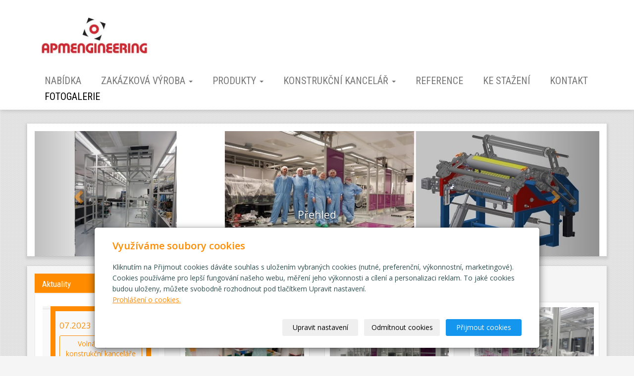

--- FILE ---
content_type: text/html; charset=utf-8
request_url: https://www.apme.cz/fotogalerie/fyzikalni-ustav/
body_size: 7573
content:
<!DOCTYPE html>
<html lang="cs">
<head>
  <meta charset="utf-8">
  <!--[if IE]>
  <meta http-equiv="X-UA-Compatible" content="IE=edge,chrome=1">
  <![endif]-->

  <meta name="viewport" content="width=device-width, initial-scale=1">
          <meta name="description"
            content="Zařízení pro provozy v čistých prostorech">
      <meta name="robots" content="all">
  <meta name="template" content="SLIDE">
  <meta name="generator" content="inPage">
    
          <meta name="copyright" content="Ing. Vladimír Bařina">
      <meta name="author" content="Ing. Vladimír Bařina">
    
        <meta property="og:title" content="Čisté prostory">

    <meta property="og:description" content="Zařízení pro provozy v čistých prostorech">

<meta property="og:type" content="website">
<meta property="og:url" content="https://www.apme.cz/fotogalerie/fyzikalni-ustav/">

    <meta property="og:image" content="https://www.apme.cz/obrazek/3/stulmontaz01-jpg-442/">

    
    <title>Čisté prostory</title>

          <link rel="shortcut icon" href="https://www.apme.cz/favicon.ico">
      <link rel="apple-touch-icon" href="https://www.apme.cz/favicon.ico" />
    
    
    
    <link type="text/css" rel="stylesheet" href="/vendor/fontawesome-4.7/css/font-awesome.min.css">
    <link type="text/css" rel="stylesheet" media="screen" href="/vendor/blueimp-gallery/css/blueimp-gallery.min.css">
    <link type="text/css" rel="stylesheet" media="screen" href="/vendor/blueimp-bootstrap-image-gallery/css/bootstrap-image-gallery.min.css">
    <link type="text/css" rel="stylesheet" media="screen" href="/vendor/bootstrap-3.4/dist/css/bootstrap.min.css">

          <link type="text/css" rel="stylesheet" media="screen" href="/assets/theme14/css/main.css?v=20210103">
      <link rel="stylesheet" type="text/css" media="screen" href="/assets/filter-colors.css?v=20210103">
      <link rel="stylesheet" type="text/css" media="screen" href="/assets/sections.css?v=20210103">
      <link rel="stylesheet" type="text/css" media="screen" href="/assets/theme14/sections.css?v=20210103">
      <link rel="stylesheet" type="text/css" media="screen" href="/styl/1/">

          
    <link rel="stylesheet" type="text/css" media="print" href="/styl/2/">

          <link rel="stylesheet" type="text/css" media="screen" href="/styl/3/">
    
    <script type="text/javascript" src="/vendor/jquery/dist/jquery.min.js"></script>
    <script type="text/javascript" src="/vendor/jquery-match-height/jquery.matchHeight-min.js"></script>
    <script type="text/javascript" src="/vendor/bootstrap-3.4/dist/js/bootstrap.min.js"></script>
    <script type="text/javascript" src="/vendor/blueimp-gallery/js/jquery.blueimp-gallery.min.js"></script>
    <script type="text/javascript" src="/vendor/blueimp-bootstrap-image-gallery/js/bootstrap-image-gallery.min.js"></script>
    <script type="text/javascript" src="/vendor/stellar/jquery.stellar.min.js"></script>
    <script type="text/javascript" src="/vendor/adaptive-backgrounds/src/jquery.adaptive-backgrounds.js"></script>
    <script type="text/javascript" src="/vendor/bootstrap-autohidingnavbar/dist/jquery.bootstrap-autohidingnavbar.min.js"></script>
    <script type="text/javascript" src="/vendor/images-loaded/imagesloaded.pkgd.min.js"></script>
    <script type="text/javascript" src="/vendor/magic-grid/dist/magic-grid.min.js"></script>

    <script type="text/javascript" src="/assets/theme14/js/main.js?v=20210103"></script>
    <script type="text/javascript" src="/assets/js/magicgrid.js?v=20220517"></script>
    <script type="text/javascript" src="/assets/js/dynamic.js?v=20220131"></script>

                <link href="/assets/cookies/css/main-3.4.css" rel="stylesheet" type="text/css" media="screen">
    
    <script src="/assets/cookies/js/main.js?v=20210103"></script>

    <script type="text/javascript">
        window.ca = JSON.parse('{"necessary":1,"functional":0,"performance":0,"marketing":0}');
    </script>
        
                <script>
    window.dataLayer = window.dataLayer || [];
    function gtag(){dataLayer.push(arguments);}

    gtag('consent', 'default', {
        'analytics_storage': 'denied',
        'ad_storage': 'denied',
        'ad_user_data': 'denied',
        'ad_personalization': 'denied'
    });

    gtag('js', new Date());
</script>


                        </head>

<body id="gallery-75244" class="frontend template14 gallery-detail" >

    

    
  <div id="mainContainer">

    <header>

      <nav class="navbar navbar-default navbar-fixed-top">
        <div class="container navbar-inner">
            <button type="button" class="navbar-toggle" data-toggle="collapse" data-target=".navbar-collapse"><i
                        class="fa fa-fw fa-bars"></i> Menu
            </button>

            
                      <!-- Brand and toggle get grouped for better mobile display -->
          <div class="navbar-header">
                                                      <div class="">
                                                    <a id="logo" class="navbar-brand" title="Konstrukční kancelář" href="/">
                              <img src="/obrazek/3/logo-apme-1-jpg/" alt="Konstrukční kancelář">
                          </a>
                      </div>
                                
                        </div>
          <!-- Collect the nav links, forms, and other content for toggling -->
          <div class="collapse navbar-collapse" id="bs-example-navbar-collapse-1">
              

            <ul id="list-navbar" class="nav navbar-nav navbar-right level1 ">
                                                    
                  <li id="menu-item-177145">
                                              <a href="/inpage/nabidka/">
                            Nabídka                        </a>

                                        </li>
                                    
                  <li id="menu-item-312081" class="dropdown">
                      
                        <a href="/inpage/produkty-632/" class="dropdown-toggle" data-toggle="dropdown">
                            Zakázková výroba <span class="caret"></span>
                        </a>
                        <ul class="dropdown-menu level2" role="menu">
                                                          <li id="submenu-item-177148">
                                <a href="/inpage/stroje-a-zarizeni/">Stroje a zařízení</a>
                              </li>
                                                          <li id="submenu-item-320990">
                                <a href="/inpage/ocelove-konstrukce/">Ocelové konstrukce</a>
                              </li>
                                                          <li id="submenu-item-321007">
                                <a href="/inpage/hlinikove-konstrukce/">Hliníkové konstrukce</a>
                              </li>
                                                          <li id="submenu-item-177149">
                                <a href="/inpage/konstrukce/">Rámy a kryty</a>
                              </li>
                                                          <li id="submenu-item-321146">
                                <a href="/inpage/stoly-a-montazni-pracoviste/">Stoly a montážní pracoviště</a>
                              </li>
                                                          <li id="submenu-item-177151">
                                <a href="/inpage/vyrobky-do-interieru/">Výrobky do interiéru</a>
                              </li>
                                                          <li id="submenu-item-279744">
                                <a href="/inpage/vyrabene-dily-628/">Čisté prostory</a>
                              </li>
                                                          <li id="submenu-item-177152">
                                <a href="/inpage/vyrabene-dily/">Vyráběné díly</a>
                              </li>
                                                    </ul>
                                        </li>
                                    
                  <li id="menu-item-177147" class="dropdown">
                      
                        <a href="/inpage/produkty/" class="dropdown-toggle" data-toggle="dropdown">
                            Produkty <span class="caret"></span>
                        </a>
                        <ul class="dropdown-menu level2" role="menu">
                                                          <li id="submenu-item-335169">
                                <a href="/inpage/stoly/">Stoly</a>
                              </li>
                                                          <li id="submenu-item-335680">
                                <a href="/inpage/steny-paravany-prepazky/">Stěny, paravány, přepážky</a>
                              </li>
                                                          <li id="submenu-item-321663">
                                <a href="/inpage/vyztuhy/">Výztuhy rámů</a>
                              </li>
                                                          <li id="submenu-item-320934">
                                <a href="/inpage/stavitelne-nohy/">Stavitelné nohy</a>
                              </li>
                                                          <li id="submenu-item-320939">
                                <a href="/inpage/desky-celni-kanya/">Desky čelní Kanya</a>
                              </li>
                                                          <li id="submenu-item-320940">
                                <a href="/inpage/produkty-605/">Rámy optických desek</a>
                              </li>
                                                          <li id="submenu-item-329099">
                                <a href="/inpage/pripravky-pomucky-meridla/">Přípravky, Pomůcky, Měřidla</a>
                              </li>
                                                          <li id="submenu-item-336034">
                                <a href="/inpage/zarizeni-pro-regalove-sklady/">Zařízení pro regálové sklady</a>
                              </li>
                                                    </ul>
                                        </li>
                                    
                  <li id="menu-item-282469" class="dropdown">
                      
                        <a href="/inpage/konstrukcni-kancelar/" class="dropdown-toggle" data-toggle="dropdown">
                            Konstrukční kancelář <span class="caret"></span>
                        </a>
                        <ul class="dropdown-menu level2" role="menu">
                                                          <li id="submenu-item-367917">
                                <a href="/inpage/sluzby-konstrukcni-kancelare/">Služby konstrukční kanceláře</a>
                              </li>
                                                          <li id="submenu-item-367916">
                                <a href="/inpage/navrhalsystemu/">Návrh Al systémů</a>
                              </li>
                                                          <li id="submenu-item-385768">
                                <a href="/inpage/sluzby-konstrukcni-kancelare-216/">Softwarové vybavení</a>
                              </li>
                                                    </ul>
                                        </li>
                                    
                  <li id="menu-item-177153">
                                              <a href="/inpage/reference/">
                            Reference                        </a>

                                        </li>
                                    
                  <li id="menu-item-177154">
                                              <a href="/inpage/prospekt/">
                            Ke stažení                        </a>

                                        </li>
                                    
                  <li id="menu-item-177143">
                                              <a href="/kontaktovat/">
                            Kontakt                        </a>

                                        </li>
                                    
                  <li id="menu-item-281649" class="active">
                                              <a href="/fotogalerie/">
                            Fotogalerie                        </a>

                                        </li>
                
            </ul>
          </div>
          <!-- /.navbar-collapse -->
        </div>
        <!-- /.container -->
      </nav>
    </header>

              <div class="container box-custom " id="box-custom-motive">
                    <div class="row">
            <div class="col-lg-12">
                <div id="carousel-example-generic" class="carousel slide" data-ride="carousel">
  <!-- Stránkování -->
  <ol class="carousel-indicators">
    <li data-target="#carousel-example-generic" data-slide-to="0" class="active"></li>
    <li data-target="#carousel-example-generic" data-slide-to="1"></li>
    <li data-target="#carousel-example-generic" data-slide-to="2"></li>
    <li data-target="#carousel-example-generic" data-slide-to="3"></li>
    <li data-target="#carousel-example-generic" data-slide-to="4"></li>
    <li data-target="#carousel-example-generic" data-slide-to="5"></li>
    <li data-target="#carousel-example-generic" data-slide-to="6"></li>
    <li data-target="#carousel-example-generic" data-slide-to="7"></li>
  </ol>

  <!-- Bloky s obrázky -->
  <div class="carousel-inner" role="listbox">

    <div class="item active">
      <img src="/obrazek/3/00001-jpg/" alt="Motiv1">
      <div class="carousel-caption">
        <h2><font color="white">Přehled</font></h2>             
        <p></p>
      </div>
    </div>

    <div class="item">
      <img src="/obrazek/3/00002--jpg/" alt="Motiv2">
      <div class="carousel-caption">
        <h2><font color="white">Konstrukční kancelář</font></h2>             
        <p></p>
      </div>
    </div>

    <div class="item">
      <img src="/obrazek/3/00003-jpg/" alt="Motiv3">
      <div class="carousel-caption">
        <h2><font color="white">Čisté prostory</font></h2>             
        <p></p>
      </div>
    </div>
    
<div class="item">
      <img src="/obrazek/3/00004-jpg/" alt="Motiv4">
      <div class="carousel-caption">
        <h2><font color="white">Konstrukce z Al profilů</font></h2>             
        <p></p>
      </div>
    </div>

<div class="item">
      <img src="/obrazek/3/00005-jpg/" alt="Motiv5">
      <div class="carousel-caption">
        <h2><font color="white">Ochranné kryty</font></h2>             
        <p></p>
      </div>
    </div>

<div class="item">
      <img src="/obrazek/3/00006-jpg/" alt="Motiv6">
      <div class="carousel-caption">
        <h2><font color="white">Stroje</font></h2>             
        <p></p>
      </div>
    </div>

<div class="item">
      <img src="/obrazek/3/00007-jpg/" alt="Motiv7">
      <div class="carousel-caption">
        <h2><font color="white">Přípravky</font></h2>             
        <p></p>
      </div>
    </div>

<div class="item">
      <img src="/obrazek/3/00008-jpg/" alt="Motiv8">
      <div class="carousel-caption">
        <h2><font color="white">Díly pro průmysl</font></h2>             
        <p></p>
      </div>
    </div>

  </div>

  <!-- Šipky -->
  <a class="left carousel-control" href="#carousel-example-generic" role="button" data-slide="prev">
    <span class="glyphicon glyphicon-chevron-left" aria-hidden="true"></span>
    <span class="sr-only">Previous</span>
  </a>
  <a class="right carousel-control" href="#carousel-example-generic" role="button" data-slide="next">
    <span class="glyphicon glyphicon-chevron-right" aria-hidden="true"></span>
    <span class="sr-only">Next</span>
  </a>
</div>            </div>
          </div>
        </div>
      
    <div id="content" class="container">

        
      <div class="row">

                  <main class="col-xs-12 col-sm-12 col-md-8 col-md-push-4 col-lg-9 col-lg-push-3">

            
<h1 class="title ">
        Čisté prostory, laboratoře, vědecká a výzkumná pracoviště</h1>

    

  
    

    <div id="gallery-7524463" class="row photos">
                                    <div class="gallery__item item-photo col-xs-12 col-sm-4 col-md-6 col-lg-4 ">
                                                                <a class="thumbnail gallery__item-link" href="/obrazek/3/stulmontaz01-jpg-442/" title="stulmontaz01.jpg" data-width="850" data-height="638" data-gallery="gallery-75244">
                                                <img class="img-thumbnail img-responsive" src="/obrazek/2/stulmontaz01-jpg-442/" alt="stulmontaz01.jpg" title="stulmontaz01.jpg">
                        </a>
                </div>
                            <div class="gallery__item item-photo col-xs-12 col-sm-4 col-md-6 col-lg-4 ">
                                                                <a class="thumbnail gallery__item-link" href="/obrazek/3/fyzikalni-ustav-001/" title="Fyzikální ústav 001" data-width="1200" data-height="900" data-gallery="gallery-75244">
                                                <img class="img-thumbnail img-responsive" src="/obrazek/2/fyzikalni-ustav-001/" alt="Fyzikální ústav 001" title="Fyzikální ústav 001">
                        </a>
                </div>
                            <div class="gallery__item item-photo col-xs-12 col-sm-4 col-md-6 col-lg-4 ">
                                                                <a class="thumbnail gallery__item-link" href="/obrazek/3/fyzikalni-ustav-002/" title="Fyzikální ústav 002" data-width="1200" data-height="900" data-gallery="gallery-75244">
                                                <img class="img-thumbnail img-responsive" src="/obrazek/2/fyzikalni-ustav-002/" alt="Fyzikální ústav 002" title="Fyzikální ústav 002">
                        </a>
                </div>
                            <div class="gallery__item item-photo col-xs-12 col-sm-4 col-md-6 col-lg-4 ">
                                                                <a class="thumbnail gallery__item-link" href="/obrazek/3/fyzikalni-ustav-003/" title="Fyzikální ústav 003" data-width="1200" data-height="900" data-gallery="gallery-75244">
                                                <img class="img-thumbnail img-responsive" src="/obrazek/2/fyzikalni-ustav-003/" alt="Fyzikální ústav 003" title="Fyzikální ústav 003">
                        </a>
                </div>
                            <div class="gallery__item item-photo col-xs-12 col-sm-4 col-md-6 col-lg-4 ">
                                                                <a class="thumbnail gallery__item-link" href="/obrazek/3/fyzikalni-ustav-004/" title="Fyzikální ústav 004" data-width="1200" data-height="900" data-gallery="gallery-75244">
                                                <img class="img-thumbnail img-responsive" src="/obrazek/2/fyzikalni-ustav-004/" alt="Fyzikální ústav 004" title="Fyzikální ústav 004">
                        </a>
                </div>
                            <div class="gallery__item item-photo col-xs-12 col-sm-4 col-md-6 col-lg-4 ">
                                                                <a class="thumbnail gallery__item-link" href="/obrazek/3/fyzikalni-ustav-005/" title="Fyzikální ústav 005" data-width="1200" data-height="900" data-gallery="gallery-75244">
                                                <img class="img-thumbnail img-responsive" src="/obrazek/2/fyzikalni-ustav-005/" alt="Fyzikální ústav 005" title="Fyzikální ústav 005">
                        </a>
                </div>
                            <div class="gallery__item item-photo col-xs-12 col-sm-4 col-md-6 col-lg-4 ">
                                                                <a class="thumbnail gallery__item-link" href="/obrazek/3/fyzikalni-ustav-006/" title="Fyzikální ústav 006" data-width="1200" data-height="900" data-gallery="gallery-75244">
                                                <img class="img-thumbnail img-responsive" src="/obrazek/2/fyzikalni-ustav-006/" alt="Fyzikální ústav 006" title="Fyzikální ústav 006">
                        </a>
                </div>
                            <div class="gallery__item item-photo col-xs-12 col-sm-4 col-md-6 col-lg-4 ">
                                                                <a class="thumbnail gallery__item-link" href="/obrazek/3/montaz-momentovym-klicem/" title="Montáž momentovým klíčem" data-width="1005" data-height="720" data-gallery="gallery-75244">
                                                <img class="img-thumbnail img-responsive" src="/obrazek/2/montaz-momentovym-klicem/" alt="Montáž momentovým klíčem" title="Montáž momentovým klíčem">
                        </a>
                </div>
                            <div class="gallery__item item-photo col-xs-12 col-sm-4 col-md-6 col-lg-4 ">
                                                                <a class="thumbnail gallery__item-link" href="/obrazek/3/montaz/" title="Montáž" data-width="800" data-height="600" data-gallery="gallery-75244">
                                                <img class="img-thumbnail img-responsive" src="/obrazek/2/montaz/" alt="Montáž" title="Montáž">
                        </a>
                </div>
                            <div class="gallery__item item-photo col-xs-12 col-sm-4 col-md-6 col-lg-4 ">
                                                                <a class="thumbnail gallery__item-link" href="/obrazek/3/fyzikalni-ustav-008/" title="Fyzikální ústav 008" data-width="1200" data-height="900" data-gallery="gallery-75244">
                                                <img class="img-thumbnail img-responsive" src="/obrazek/2/fyzikalni-ustav-008/" alt="Fyzikální ústav 008" title="Fyzikální ústav 008">
                        </a>
                </div>
                            <div class="gallery__item item-photo col-xs-12 col-sm-4 col-md-6 col-lg-4 ">
                                                                <a class="thumbnail gallery__item-link" href="/obrazek/3/fyzikalni-ustav-009/" title="Fyzikální ústav 009" data-width="1200" data-height="900" data-gallery="gallery-75244">
                                                <img class="img-thumbnail img-responsive" src="/obrazek/2/fyzikalni-ustav-009/" alt="Fyzikální ústav 009" title="Fyzikální ústav 009">
                        </a>
                </div>
                            <div class="gallery__item item-photo col-xs-12 col-sm-4 col-md-6 col-lg-4 ">
                                                                <a class="thumbnail gallery__item-link" href="/obrazek/3/fyzikalni-ustav-010/" title="Fyzikální ústav 010" data-width="1200" data-height="900" data-gallery="gallery-75244">
                                                <img class="img-thumbnail img-responsive" src="/obrazek/2/fyzikalni-ustav-010/" alt="Fyzikální ústav 010" title="Fyzikální ústav 010">
                        </a>
                </div>
                            <div class="gallery__item item-photo col-xs-12 col-sm-4 col-md-6 col-lg-4 ">
                                                                <a class="thumbnail gallery__item-link" href="/obrazek/3/fyzikalni-ustav-012/" title="Fyzikální ústav 012" data-width="1200" data-height="900" data-gallery="gallery-75244">
                                                <img class="img-thumbnail img-responsive" src="/obrazek/2/fyzikalni-ustav-012/" alt="Fyzikální ústav 012" title="Fyzikální ústav 012">
                        </a>
                </div>
                            <div class="gallery__item item-photo col-xs-12 col-sm-4 col-md-6 col-lg-4 ">
                                                                <a class="thumbnail gallery__item-link" href="/obrazek/3/vrtani/" title="Vrtání" data-width="554" data-height="792" data-gallery="gallery-75244">
                                                <img class="img-thumbnail img-responsive" src="/obrazek/2/vrtani/" alt="Vrtání" title="Vrtání">
                        </a>
                </div>
                            <div class="gallery__item item-photo col-xs-12 col-sm-4 col-md-6 col-lg-4 ">
                                                                <a class="thumbnail gallery__item-link" href="/obrazek/3/vystava-2019-01-jpg/" title="Výstava 2019-01.jpg" data-width="600" data-height="800" data-gallery="gallery-75244">
                                                <img class="img-thumbnail img-responsive" src="/obrazek/2/vystava-2019-01-jpg/" alt="Výstava 2019-01.jpg" title="Výstava 2019-01.jpg">
                        </a>
                </div>
                            <div class="gallery__item item-photo col-xs-12 col-sm-4 col-md-6 col-lg-4 ">
                                                                <a class="thumbnail gallery__item-link" href="/obrazek/3/vystava-2019-04-jpg/" title="Výstava 2019-04.jpg" data-width="800" data-height="600" data-gallery="gallery-75244">
                                                <img class="img-thumbnail img-responsive" src="/obrazek/2/vystava-2019-04-jpg/" alt="Výstava 2019-04.jpg" title="Výstava 2019-04.jpg">
                        </a>
                </div>
                            <div class="gallery__item item-photo col-xs-12 col-sm-4 col-md-6 col-lg-4 ">
                                                                <a class="thumbnail gallery__item-link" href="/obrazek/3/vystava-2019-02-jpg/" title="Výstava 2019-02.jpg" data-width="800" data-height="600" data-gallery="gallery-75244">
                                                <img class="img-thumbnail img-responsive" src="/obrazek/2/vystava-2019-02-jpg/" alt="Výstava 2019-02.jpg" title="Výstava 2019-02.jpg">
                        </a>
                </div>
                            <div class="gallery__item item-photo col-xs-12 col-sm-4 col-md-6 col-lg-4 ">
                                                                <a class="thumbnail gallery__item-link" href="/obrazek/3/vystava-2019-03-jpg/" title="Výstava 2019-03.jpg" data-width="800" data-height="600" data-gallery="gallery-75244">
                                                <img class="img-thumbnail img-responsive" src="/obrazek/2/vystava-2019-03-jpg/" alt="Výstava 2019-03.jpg" title="Výstava 2019-03.jpg">
                        </a>
                </div>
                            <div class="gallery__item item-photo col-xs-12 col-sm-4 col-md-6 col-lg-4 ">
                                                                <a class="thumbnail gallery__item-link" href="/obrazek/3/vystava-2019-05-jpg/" title="Výstava 2019-05.jpg" data-width="800" data-height="600" data-gallery="gallery-75244">
                                                <img class="img-thumbnail img-responsive" src="/obrazek/2/vystava-2019-05-jpg/" alt="Výstava 2019-05.jpg" title="Výstava 2019-05.jpg">
                        </a>
                </div>
                            <div class="gallery__item item-photo col-xs-12 col-sm-4 col-md-6 col-lg-4 ">
                                                                <a class="thumbnail gallery__item-link" href="/obrazek/3/fyzikalni-ustav-012-525/" title="Fyzikální ústav 012" data-width="1200" data-height="800" data-gallery="gallery-75244">
                                                <img class="img-thumbnail img-responsive" src="/obrazek/2/fyzikalni-ustav-012-525/" alt="Fyzikální ústav 012" title="Fyzikální ústav 012">
                        </a>
                </div>
                            <div class="gallery__item item-photo col-xs-12 col-sm-4 col-md-6 col-lg-4 ">
                                                                <a class="thumbnail gallery__item-link" href="/obrazek/3/vystava-2019-07-jpg/" title="Výstava 2019-07.jpg" data-width="800" data-height="600" data-gallery="gallery-75244">
                                                <img class="img-thumbnail img-responsive" src="/obrazek/2/vystava-2019-07-jpg/" alt="Výstava 2019-07.jpg" title="Výstava 2019-07.jpg">
                        </a>
                </div>
                            <div class="gallery__item item-photo col-xs-12 col-sm-4 col-md-6 col-lg-4 ">
                                                                <a class="thumbnail gallery__item-link" href="/obrazek/3/vystava-2019-06-jpg/" title="Výstava 2019-06.jpg" data-width="600" data-height="800" data-gallery="gallery-75244">
                                                <img class="img-thumbnail img-responsive" src="/obrazek/2/vystava-2019-06-jpg/" alt="Výstava 2019-06.jpg" title="Výstava 2019-06.jpg">
                        </a>
                </div>
                            <div class="gallery__item item-photo col-xs-12 col-sm-4 col-md-6 col-lg-4 ">
                                                                <a class="thumbnail gallery__item-link" href="/obrazek/3/a2012-14-police-01-jpg/" title="A2012-14-Police 01.jpg" data-width="600" data-height="800" data-gallery="gallery-75244">
                                                <img class="img-thumbnail img-responsive" src="/obrazek/2/a2012-14-police-01-jpg/" alt="A2012-14-Police 01.jpg" title="A2012-14-Police 01.jpg">
                        </a>
                </div>
                            <div class="gallery__item item-photo col-xs-12 col-sm-4 col-md-6 col-lg-4 ">
                                                                <a class="thumbnail gallery__item-link" href="/obrazek/3/a2012-14-police-02-jpg/" title="A2012-14-Police 02.jpg" data-width="600" data-height="800" data-gallery="gallery-75244">
                                                <img class="img-thumbnail img-responsive" src="/obrazek/2/a2012-14-police-02-jpg/" alt="A2012-14-Police 02.jpg" title="A2012-14-Police 02.jpg">
                        </a>
                </div>
                        </div>

    <script type="text/javascript">
        $(document).ready(function () {
            $('#gallery-7524463').imagesLoaded(function() {
                $('#gallery-7524463.photos .item-photo .thumbnail').matchHeight();
            });
        });
    </script>



  <p class="text-center back-link">
          <a class="btn btn-link" href="/fotogalerie/">&laquo; zpět</a>
      </p>

<div class="">
    
    

    </div>

  

            
        </main>
                        <aside class="col-xs-12 col-sm-12 col-md-4 col-md-pull-8 col-lg-3 col-lg-pull-9">
                                    <div id="panel-custom-1" class="panel panel-primary ">
                <div class="panel-heading">
            <h3 class="panel-title">Aktuality</h3>
        </div>
        <div class="panel-body">
            <p></p>
<table align="left" class="table table-striped" border="0" style="border-collapsed: collapse; width: 230px; height: 484px;">
<tbody>
<tr>
<td style="text-align: justify; width: 9px;"></td>
<td style="width: 188px; border-style: solid; border-color: rgb(255, 140, 0); text-align: left; border-width: 10px;">
<h4>07.2023</h4>
<p><strong><a href="/inpage/konstrukcni-kancelar-242/" title=" " class="btn btn-primary">Volná kapacita<br>konstrukční kanceláře</a></strong></p>
<p><span style="font-family: Calibri, sans-serif; font-size: 14pt;">Kontakt:<br>tel.: 604 287 322</span></p>
<p><span style="font-family: Calibri, sans-serif; font-size: 14pt;">email: info@apme.cz</span></p>
<p><span style="font-family: Calibri, sans-serif; font-size: 14pt;"><strong>&nbsp;</strong></span></p>
</td>
<td style="text-align: justify; width: 10px;"></td>
</tr>
<tr>
<td style="text-align: justify; width: 9px;"></td>
<td style="width: 188px; text-align: left;"></td>
<td style="text-align: justify; width: 10px;"></td>
</tr>
<tr>
<td style="text-align: justify; width: 9px; height: 141px;"></td>
<td style="width: 188px; text-align: left; height: 141px;">
<p><span style="font-family: Calibri, sans-serif; font-size: 14pt;"><a href="/inpage/steny-paravany-prepazky/" title="Oddělení prostorů"><strong>Oddělení prostorů:</strong></a> přepážky, stěny, zástěny, paravány.</span></p>
<p><a href="/inpage/steny-paravany-prepazky/" title="Oddělení prostor"><span style="font-family: Calibri, sans-serif; font-size: 14pt;"><img src="/obrazek/1/prepazka-002-jpg/" alt="Oddělení prostor" title="Oddělení prostor" width="75" height="46" style="display: block; margin-left: auto; margin-right: auto;"></span></a><span style="font-family: Calibri, sans-serif; font-size: 14pt;">Kontakt:<br>tel.: 604 287 322</span></p>
<p><span style="font-family: Calibri, sans-serif; font-size: 14pt;">email: <a href="mailto:info@apme.cz">info@apme.cz</a></span></p>
</td>
<td style="text-align: justify; width: 10px; height: 141px;"></td>
</tr>
<tr>
<td style="text-align: justify; width: 9px;"></td>
<td style="text-align: left; width: 188px;"></td>
<td style="text-align: justify; width: 10px;"></td>
</tr>
<tr style="height: 102px;">
<td style="text-align: justify; width: 9px; height: 102px;"></td>
<td style="text-align: left; width: 188px; height: 102px;">
<p style="text-align: center;"></p>
<p style="text-align: center;"><a href="/inpage/aktuality-2022/" title="Aktuality 2022" class="btn btn-primary">Aktuality 2022</a></p>
<p style="text-align: center;"><a href="/inpage/aktuality-2021/" title="Aktuality 2021" class="btn btn-primary">Aktuality 2021</a></p>
<p style="text-align: center;"><a href="/inpage/aktuality-2020-446/" title="Aktuality 2020" class="btn btn-primary">Aktuality 2020</a></p>
<p style="text-align: center;"><a href="/inpage/aktuality_2019/" title="Aktuality 2019" class="btn btn-primary">Aktuality 2019</a></p>
<p style="text-align: center;"><a href="/inpage/aktuality_2018/" title="Aktuality 2018" class="btn btn-primary">Aktuality 2018</a></p>
<p style="text-align: center;"><a href="/inpage/aktuality_2017/" title="Aktuality 2017" class="btn btn-primary">Aktuality 2017</a></p>
<p style="text-align: center;"><a href="/inpage/starsi_aktuality/" title="Aktuality starší" class="btn btn-primary">Aktuality starší</a></p>
</td>
<td style="text-align: justify; width: 10px; height: 102px;"></td>
</tr>
</tbody>
</table>
<p style="text-align: justify;">&nbsp;</p>        </div>
    </div>              </aside>
                </div>
    </div>

              <footer>
          <div class="container " id="footer-content">
                          <div class="row">
                
              <div id="footer-links" class="col-xs-12 col-sm-6 col-md-8 col-lg-6 ">
                                <h3>Rychlá navigace</h3>
                <ul id="list-footer-links">
                                          <li>
                        <a href="/inpage/nabidka/">
                            Nabídka                        </a>
                      </li>
                                          <li>
                        <a href="/inpage/produkty-632/">
                            Zakázková výroba                        </a>
                      </li>
                                          <li>
                        <a href="/inpage/produkty/">
                            Produkty                        </a>
                      </li>
                                          <li>
                        <a href="/inpage/konstrukcni-kancelar/">
                            Konstrukční kancelář                        </a>
                      </li>
                                          <li>
                        <a href="/inpage/reference/">
                            Reference                        </a>
                      </li>
                                          <li>
                        <a href="/inpage/prospekt/">
                            Ke stažení                        </a>
                      </li>
                                          <li>
                        <a href="/kontaktovat/">
                            Kontakt                        </a>
                      </li>
                                          <li>
                        <a href="/fotogalerie/">
                            Fotogalerie                        </a>
                      </li>
                                    </ul>
              </div>

            </div>
          </div>
          <div class="container" id="bar-footer">
            <div class="row">
              <div class="col-xs-12">
                <p class="text-center">
                  &copy; 2026 <a href="/">Ing. Vladimír Bařina</a>
                                                              <span>|</span> <a href="/mapa-webu/">Mapa webu</a>
                                                        </p>
              </div>
            </div>
          </div>
        </footer>
        <section id="bar-poweredby">
          <div class="container">
              <div class="row">
                  <div class="col-xs-12">
                      <p class="text-center">
                          <a id="i-logoinpage" href="https://www.inpage.cz" target="_blank" title="Webové stránky snadno - redakční systém inPage, vyzkoušení zdarma"><span>inPage</span></a> &ndash; <a target="_blank" href="https://www.inpage.cz/" title="Webové stránky snadno - redakční systém inPage, vyzkoušení zdarma">webové stránky</a> s AI, <a target="_blank" href="https://www.czechia.com/domeny/" title="Registrace domén">doména</a> a&nbsp;<a target="_blank" href="https://www.czechia.com/webhosting/" title="Webhosting CZECHIA.COM">webhosting</a> u jediného 5★ registrátora v ČR                      </p>
                  </div>
              </div>
          </div>
        </section>
      
              <div id="blueimp-gallery" class="blueimp-gallery blueimp-gallery-controls" data-use-bootstrap-modal="false">
          <div class="slides"></div>
          <h3 class="title">&nbsp;</h3>
          <a class="prev">‹</a>
          <a class="next">›</a>
          <a class="close">×</a>
          <a class="play-pause"></a>
          <ol class="indicator"></ol>
          <div class="modal fade">
            <div class="modal-dialog">
              <div class="modal-content">
                <div class="modal-header">
                  <button type="button" class="close" aria-hidden="true">&times;</button>
                  <h4 class="modal-title">&nbsp;</h4>
                </div>
                <div class="modal-body next"></div>
                <div class="modal-footer">
                  <button type="button" class="btn btn-default pull-left prev"><i class="glyphicon glyphicon-chevron-left"></i> Previous
                  </button>
                  <button type="button" class="btn btn-primary next">Next <i class="glyphicon glyphicon-chevron-right"></i></button>
                </div>
              </div>
            </div>
          </div>
        </div>
      
      
    <div id="imp"></div>
    <script type="text/javascript">
      var e = document.createElement("img");
      e.src = "/render/imp/";
      e.width = "1";
      e.height = "1";
      e.alt = "Hit counter";
      document.getElementById("imp").appendChild(e);

      $(document).ready(function () {
        var hash = window.location.hash;
        var parts = hash.split("-");
        if (parts[0] === "#comment") {
          var selector = "h3" + parts[0] + "-" + parts[1];
          $(selector).parents(".subcomments").show();
          $(selector).parents(".subcomments").prev().find("a:contains('Zobrazit odpovědi')").text("Skrýt odpovědi");
          $(document).scrollTop($(parts[0] + "-" + parts[1]).offset().top - ($(window).height() - $(parts[0] + "-" + parts[1]).parent().outerHeight(true)) / 2); // Scroll to comment
        }

        $(".showanswer").on('click', function () {
          $(this).parent().parent().parent().next().toggle();
          if ($(this).text() == 'Zobrazit odpovědi') {
            $(this).text("Skrýt odpovědi");
          } else {
            $(this).text("Zobrazit odpovědi");
          }
        });
      });
    </script>

  </div>

    
    
        <div class="modal" id="cookiesModal" data-keyboard="false" aria-labelledby="cookiesModalLabel" style="display: none" aria-modal="true" role="dialog">
        <div class="modal-dialog modal-lg modal-dialog-centered modal-cookies">
            <div class="modal-content">
                <div class="modal-header">
                    <h2 class="modal-title" id="cookiesModalLabel">
                        Využíváme soubory cookies                    </h2>
                    <button type="button" class="close" data-dismiss="modal" data-bs-dismiss="modal" aria-label="Zavřít" id="closeModalButton" style="display: none">
                        <span class="button-close" aria-hidden="true"></span>
                    </button>
                </div>
                <div class="modal-body">
                    <div class="container-fluid" id="mainWindow">
                        <p class="cookies-text">
                            Kliknutím na Přijmout cookies dáváte souhlas s uložením vybraných cookies (nutné, preferenční, výkonnostní, marketingové). Cookies používáme pro lepší fungování našeho webu, měření jeho výkonnosti a cílení a personalizaci reklam. To jaké cookies budou uloženy, můžete svobodně rozhodnout pod tlačítkem Upravit nastavení.                            <br><a class="cookies-statement" href="https://ec.europa.eu/info/cookies_cs" target="_blank">Prohlášení o cookies.</a>
                        </p>
                    </div>
                    <div class="container-fluid" id="settingsWindow" style="display: none;">
                        <p class="cookies-text">Využíváme soubory cookies a další technologie pro lepší uživatelský zážitek na webu. Následující kategorie můžete povolit či zakázat a svůj výběr uložit.</p>
                        <div class="cookies-info">
                            <div class="cookies-option">
                                <button class="button-more">
                                    <span class="button-more-icon"></span>
                                    <span class="button-more-title">Nutné</span>
                                </button>
                                <div class="custom-control custom-switch form-check form-switch">
                                    <input type="checkbox" class="custom-control-input form-check-input" name="necessaryCheckbox" id="necessaryCheckbox" value="1" checked disabled>
                                    <label class="custom-control-label form-check-label" for="necessaryCheckbox">Povoleno</label>
                                </div>
                            </div>
                            <div class="cookies-details" style="display: none;">
                                <p>Tyto cookies jsou nezbytné pro zajištění základní funkčnosti webových stránek.</p>
                            </div>
                        </div>
                        <div class="cookies-info">
                            <div class="cookies-option">
                                <button class="button-more">
                                    <span class="button-more-icon"></span>
                                    <span class="button-more-title">Preferenční</span>
                                </button>
                                <div class="custom-control custom-switch form-check form-switch">
                                    <input type="checkbox" class="custom-control-input form-check-input" name="functionalCheckbox" id="functionalCheckbox" value="1">
                                    <label class="custom-control-label form-check-label" for="functionalCheckbox">
                                        <span class="label-off">Zakázáno</span>
                                        <span class="label-on">Povoleno</span>
                                    </label>
                                </div>
                            </div>
                            <div class="cookies-details" style="display: none;">
                                <p>Preferenční cookies slouží pro zapamatování nastavení vašich preferencí pro příští návštěvu.</p>
                            </div>
                        </div>
                        <div class="cookies-info">
                            <div class="cookies-option">
                                <button class="button-more">
                                    <span class="button-more-icon"></span>
                                    <span class="button-more-title">Výkonnostní</span>
                                </button>
                                <div class="custom-control custom-switch form-check form-switch">
                                    <input type="checkbox" class="custom-control-input form-check-input" name="performanceCheckbox" id="performanceCheckbox" value="1">
                                    <label class="custom-control-label form-check-label" for="performanceCheckbox">
                                        <span class="label-off">Zakázáno</span>
                                        <span class="label-on">Povoleno</span>
                                    </label>
                                </div>
                            </div>
                            <div class="cookies-details" style="display: none;">
                                <p>Výkonnostní cookies monitorují výkon celého webu.</p>
                            </div>
                        </div>
                        <div class="cookies-info">
                            <div class="cookies-option">
                                <button class="button-more">
                                    <span class="button-more-icon"></span>
                                    <span class="button-more-title">Marketingové</span>
                                </button>
                                <div class="custom-control custom-switch form-check form-switch">
                                    <input type="checkbox" class="custom-control-input form-check-input" name="marketingCheckbox" id="marketingCheckbox" value="1">
                                    <label class="custom-control-label form-check-label" for="marketingCheckbox">
                                        <span class="label-off">Zakázáno</span>
                                        <span class="label-on">Povoleno</span>
                                    </label>
                                </div>
                            </div>
                            <div class="cookies-details" style="display: none;">
                                <p>Marketingové a reklamní cookies se využívají k měření a analýze webu.</p>
                            </div>
                        </div>
                    </div>
                </div>
                <div class="modal-footer">
                    <button type="button" id="allowChoiceButton" class="btn btn-outline-secondary" style="display: none;">Uložit vybrané</button>
                    <button type="button" id="switchWindowButton" class="btn btn-outline-secondary">Upravit nastavení</button>
                    <button type="button" id="rejectAllButton" class="btn btn-outline-secondary">Odmítnout cookies</button>
                    <button type="button" id="allowAllButton" class="btn btn-primary">Přijmout cookies</button>
                </div>
            </div>
        </div>
    </div>
    <div class="cookies-settings-btn active" id="snippetWindow" style="display: none" >
        <button class="cookies-settings-btn__open openModalButton" aria-label="Open cookies settings">
            <span class="cookies-settings-btn__open-label">Nastavení cookies</span>
        </button>

        <button class="cookies-settings-btn__dismiss" id="closeSnippetButton" type="button" aria-label="Zavřít">
            <span class="cookies-settings-btn__dismiss-icon" aria-hidden="true"></span>
        </button>
    </div>
    <script>
        (function($) {
            "use strict"; // Start of use strict

            $(document).ready(function() {
                $('#cookiesModal').cookiesAgreement({
                    name: 'cookie-ag',
                    layout: 'bar',
                    redirect: true,
                    button: false,
                    callbacks: {
                        modal: {
                            open: function (options, close) {
                                                                $('#cookiesModal').modal({
                                    backdrop: options.layout === 'window' ? 'static' : false,
                                    keyboard: close
                                });
                                                            },
                            close: function () {
                                                                $('#cookiesModal').modal('hide');
                                                            },
                            button: function () {
                                                                $('#cookiesModal').on('hide.bs.modal', function () {
                                    $('#snippetWindow').addClass('active');
                                });
                                                            },

                        }
                    }
                });
            });
        })(jQuery); // End of use strict
    </script>

    
    </body>
</html>


--- FILE ---
content_type: text/css; charset=utf-8
request_url: https://www.apme.cz/styl/1/
body_size: 709
content:
/**general.css**/

/*html*/
body{
background: url() no-repeat fixed center top / auto 120%; 
}

/*motto*/
#motto #motto-title{
 
  color: #000000;
  
}

#motto #motto-title a{
 
  color: #000000;
 
}
#motto #motto-text{
  color: #e8e8e8;
   
}

/**screen.css - color theme**/
/*#, #, #*/

/*html*/
body{
  color: #252525;
}

/*links*/
a{
  color: #FF8C00;
}
a:hover,
a:focus{
  color: #cc6a00;
}

/*navbar*/
.navbar .navbar-nav > li > a:hover,
.navbar .navbar-nav > li > a:focus {
  color: #000;
  background-color: #fff;
}
.navbar .navbar-nav > .active > a,
.navbar .navbar-nav > .active > a:hover,.navbar .navbar-nav > .active > a:focus {
  color: #000;
  background-color: #fff;
}
.navbar .navbar-nav > .disabled > a,
.navbar .navbar-nav > .disabled > a:hover,
.navbar .navbar-nav > .disabled > a:focus {
  color: #000;
  background-color: #fff;
}
.navbar .navbar-nav > .open > a,
.navbar .navbar-nav > .open > a:hover,
.navbar .navbar-nav > .open > a:focus {
  color: #000;
  background-color: #fff;
}
.navbar .dropdown-menu > li > a:hover,
.navbar .dropdown-menu > li > a:focus {
  color: #fff;
  background-color: #FF8C00;
}
.navbar .dropdown-menu > .active > a,
.navbar .dropdown-menu > .active > a:hover,
.navbar .dropdown-menu > .active > a:focus {
  color: #fff;
  background-color: #FF8C00;
}
#topbar .btn-default{
  color: #fff;
  background-color: #FF8C00;
  border-color: #FF8C00;
}
#topbar .btn-default:hover,
#topbar .btn-default:focus,
#topbar .btn-default:active,
#topbar .btn-default.active,
#topbar .open > .dropdown-toggle.btn-default {
  color: #fff;
  background-color: #cc6a00;
  border-color: #cc6a00;
}

/*breadcrumb*/
.breadcrumb{
  background: #FFFFFF;
}
.breadcrumb a {
  color: #a3a3a3;
}
.breadcrumb a:hover{
  color:#666;
}
.breadcrumb > .active {
  color: #000;
}

/*aside*/
aside .panel-primary > .panel-heading {
  color: #fff;
  background-color: #FF8C00;
  border-color: #fff;
}
aside .panel .panel-body{
  border: 1px solid #EAEAEA;
}

/*aside menu*/
ul#list-panel-categories li.active > a{
  border-left-color: #FF8C00;
}
.nav-pills > li.active > a,
.nav-pills > li.active > a:hover,
.nav-pills > li.active > a:focus {
  color: #fff;
  background-color: #333;
}

/*aside news*/
ul#list-panel-news li div p.description{
  border-left-color: #C7C7C7;
}

/*buttons*/
.btn-primary {
  color: #fff;
  background-color: #FF8C00;
  border-color: #FF8C00;
}
.btn-primary:hover,
.btn-primary:focus,
.btn-primary:active,
.btn-primary.active,
.open > .dropdown-toggle.btn-primary {
  color: #fff;
  background-color: #cc6a00;
  border-color: #cc6a00;
}

/*.thumbnail*/
.thumbnail .caption{
  color: #252525;
}

/*prices*/
.price-current-vat{
  color: #000;
}

/*footer*/
#footer-contact .fa{
  color:#C7C7C7;
}

--- FILE ---
content_type: text/css; charset=utf-8
request_url: https://www.apme.cz/styl/3/
body_size: 844
content:
body { background-color: #f5f5f5; }
<style>
div {width: 100%;}
hr { height: 1px; 
  color: #ff8c00; 
  background-color: #ff8c00; 
  border: 0px solid #ff8c00;} /*barva čáry*/
h1 {color: #ff8c00;}  /*barva nadpisu 1*/
h2 {color: #ff8c00;} /*barva nadpisu 2*/
h3 {color: #2f4f4f;} /*barva nadpisu 3 (názvy firem v referencích)*/
h4 {color: #ff8c00;} /*barva nadpisu 4 (datumy v aktualitách)*/
p {color:  #2f4f4f;}  /*barva textu*/
strong {color: #ff8c00;}

table {background: #f5f5f5;}
table {border: #ff8c00;} /*nefunguje mi*/

a:link    {color: #ff8c00}
a:visited    {color: #ff8c00}
a:active    {color: #8b4513}
a:hover {color:#2f4f4f}
#content{background-color:#f5f5f5;} /*barva obsahové části webu*/
<link rel="shortcut icon" href="soubor/favicon.ico" type="image/x-icon">
http://www.apme.cz/soubor/favicon.ico.
/*footer.content { background-color: #f5f5f5; } barva pozadí patičky */
footer { color: #f5f5f5; }
footer p {color: #ff8c00; }

/* cela bunka jako odkaz*/
tr.tlacitko { width: 100%; height: 100%; background-color: #f5f5f5;}
tr:hover.tlacitko { background-color: #e5e5e5 }
a.tlacitko {text-decoration: none}

.btn-primary {
  color: #FF8C00;
  background-color: #f5f5f5;
  border-color: #FF8C00;}

.product-label-special {
  color: #fff;
  background: rgba(255,140,0,0.85);}
</style>



/*tlačítka ve fotogalerii, kontaktech a eshopu/*

/*zaoblení rohů
-webkit-border-radius: 15px;
-moz-border-radius: 15px;
border-radius: 15px;*/

/* img {max-width: 100%; height: auto; box-sizing: border-box;}*/

/*.navbar-fixed-top {background: #600000; }              barva menu*/
/*.navbar-default .navbar-nav > li > a {color: #fff; }   barva odkazů v menu*/

/*.thumbnail { background-color: #600000;}              barva pozadí fotogalerie*/

/*.form-horizontal {background-color: #600000;}          barva pozadí kontaktního formuláře*/

/**general.css**/

/*html*/

